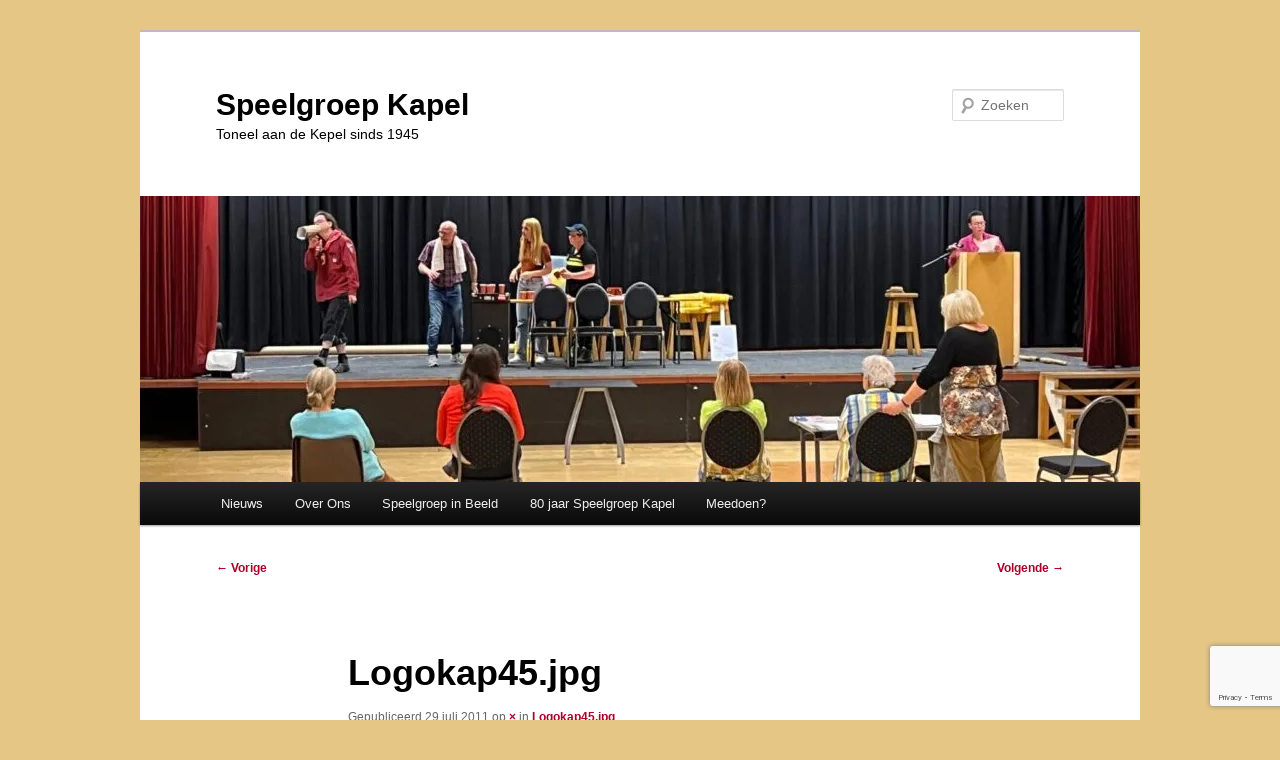

--- FILE ---
content_type: text/html; charset=utf-8
request_url: https://www.google.com/recaptcha/api2/anchor?ar=1&k=6Lc9aUMqAAAAAKZu1kJiUHWI45jbcMR6SoudUqam&co=aHR0cHM6Ly9zcGVlbGdyb2Vwa2FwZWwubmw6NDQz&hl=en&v=PoyoqOPhxBO7pBk68S4YbpHZ&size=invisible&anchor-ms=20000&execute-ms=30000&cb=t9o1yuqah3f2
body_size: 49680
content:
<!DOCTYPE HTML><html dir="ltr" lang="en"><head><meta http-equiv="Content-Type" content="text/html; charset=UTF-8">
<meta http-equiv="X-UA-Compatible" content="IE=edge">
<title>reCAPTCHA</title>
<style type="text/css">
/* cyrillic-ext */
@font-face {
  font-family: 'Roboto';
  font-style: normal;
  font-weight: 400;
  font-stretch: 100%;
  src: url(//fonts.gstatic.com/s/roboto/v48/KFO7CnqEu92Fr1ME7kSn66aGLdTylUAMa3GUBHMdazTgWw.woff2) format('woff2');
  unicode-range: U+0460-052F, U+1C80-1C8A, U+20B4, U+2DE0-2DFF, U+A640-A69F, U+FE2E-FE2F;
}
/* cyrillic */
@font-face {
  font-family: 'Roboto';
  font-style: normal;
  font-weight: 400;
  font-stretch: 100%;
  src: url(//fonts.gstatic.com/s/roboto/v48/KFO7CnqEu92Fr1ME7kSn66aGLdTylUAMa3iUBHMdazTgWw.woff2) format('woff2');
  unicode-range: U+0301, U+0400-045F, U+0490-0491, U+04B0-04B1, U+2116;
}
/* greek-ext */
@font-face {
  font-family: 'Roboto';
  font-style: normal;
  font-weight: 400;
  font-stretch: 100%;
  src: url(//fonts.gstatic.com/s/roboto/v48/KFO7CnqEu92Fr1ME7kSn66aGLdTylUAMa3CUBHMdazTgWw.woff2) format('woff2');
  unicode-range: U+1F00-1FFF;
}
/* greek */
@font-face {
  font-family: 'Roboto';
  font-style: normal;
  font-weight: 400;
  font-stretch: 100%;
  src: url(//fonts.gstatic.com/s/roboto/v48/KFO7CnqEu92Fr1ME7kSn66aGLdTylUAMa3-UBHMdazTgWw.woff2) format('woff2');
  unicode-range: U+0370-0377, U+037A-037F, U+0384-038A, U+038C, U+038E-03A1, U+03A3-03FF;
}
/* math */
@font-face {
  font-family: 'Roboto';
  font-style: normal;
  font-weight: 400;
  font-stretch: 100%;
  src: url(//fonts.gstatic.com/s/roboto/v48/KFO7CnqEu92Fr1ME7kSn66aGLdTylUAMawCUBHMdazTgWw.woff2) format('woff2');
  unicode-range: U+0302-0303, U+0305, U+0307-0308, U+0310, U+0312, U+0315, U+031A, U+0326-0327, U+032C, U+032F-0330, U+0332-0333, U+0338, U+033A, U+0346, U+034D, U+0391-03A1, U+03A3-03A9, U+03B1-03C9, U+03D1, U+03D5-03D6, U+03F0-03F1, U+03F4-03F5, U+2016-2017, U+2034-2038, U+203C, U+2040, U+2043, U+2047, U+2050, U+2057, U+205F, U+2070-2071, U+2074-208E, U+2090-209C, U+20D0-20DC, U+20E1, U+20E5-20EF, U+2100-2112, U+2114-2115, U+2117-2121, U+2123-214F, U+2190, U+2192, U+2194-21AE, U+21B0-21E5, U+21F1-21F2, U+21F4-2211, U+2213-2214, U+2216-22FF, U+2308-230B, U+2310, U+2319, U+231C-2321, U+2336-237A, U+237C, U+2395, U+239B-23B7, U+23D0, U+23DC-23E1, U+2474-2475, U+25AF, U+25B3, U+25B7, U+25BD, U+25C1, U+25CA, U+25CC, U+25FB, U+266D-266F, U+27C0-27FF, U+2900-2AFF, U+2B0E-2B11, U+2B30-2B4C, U+2BFE, U+3030, U+FF5B, U+FF5D, U+1D400-1D7FF, U+1EE00-1EEFF;
}
/* symbols */
@font-face {
  font-family: 'Roboto';
  font-style: normal;
  font-weight: 400;
  font-stretch: 100%;
  src: url(//fonts.gstatic.com/s/roboto/v48/KFO7CnqEu92Fr1ME7kSn66aGLdTylUAMaxKUBHMdazTgWw.woff2) format('woff2');
  unicode-range: U+0001-000C, U+000E-001F, U+007F-009F, U+20DD-20E0, U+20E2-20E4, U+2150-218F, U+2190, U+2192, U+2194-2199, U+21AF, U+21E6-21F0, U+21F3, U+2218-2219, U+2299, U+22C4-22C6, U+2300-243F, U+2440-244A, U+2460-24FF, U+25A0-27BF, U+2800-28FF, U+2921-2922, U+2981, U+29BF, U+29EB, U+2B00-2BFF, U+4DC0-4DFF, U+FFF9-FFFB, U+10140-1018E, U+10190-1019C, U+101A0, U+101D0-101FD, U+102E0-102FB, U+10E60-10E7E, U+1D2C0-1D2D3, U+1D2E0-1D37F, U+1F000-1F0FF, U+1F100-1F1AD, U+1F1E6-1F1FF, U+1F30D-1F30F, U+1F315, U+1F31C, U+1F31E, U+1F320-1F32C, U+1F336, U+1F378, U+1F37D, U+1F382, U+1F393-1F39F, U+1F3A7-1F3A8, U+1F3AC-1F3AF, U+1F3C2, U+1F3C4-1F3C6, U+1F3CA-1F3CE, U+1F3D4-1F3E0, U+1F3ED, U+1F3F1-1F3F3, U+1F3F5-1F3F7, U+1F408, U+1F415, U+1F41F, U+1F426, U+1F43F, U+1F441-1F442, U+1F444, U+1F446-1F449, U+1F44C-1F44E, U+1F453, U+1F46A, U+1F47D, U+1F4A3, U+1F4B0, U+1F4B3, U+1F4B9, U+1F4BB, U+1F4BF, U+1F4C8-1F4CB, U+1F4D6, U+1F4DA, U+1F4DF, U+1F4E3-1F4E6, U+1F4EA-1F4ED, U+1F4F7, U+1F4F9-1F4FB, U+1F4FD-1F4FE, U+1F503, U+1F507-1F50B, U+1F50D, U+1F512-1F513, U+1F53E-1F54A, U+1F54F-1F5FA, U+1F610, U+1F650-1F67F, U+1F687, U+1F68D, U+1F691, U+1F694, U+1F698, U+1F6AD, U+1F6B2, U+1F6B9-1F6BA, U+1F6BC, U+1F6C6-1F6CF, U+1F6D3-1F6D7, U+1F6E0-1F6EA, U+1F6F0-1F6F3, U+1F6F7-1F6FC, U+1F700-1F7FF, U+1F800-1F80B, U+1F810-1F847, U+1F850-1F859, U+1F860-1F887, U+1F890-1F8AD, U+1F8B0-1F8BB, U+1F8C0-1F8C1, U+1F900-1F90B, U+1F93B, U+1F946, U+1F984, U+1F996, U+1F9E9, U+1FA00-1FA6F, U+1FA70-1FA7C, U+1FA80-1FA89, U+1FA8F-1FAC6, U+1FACE-1FADC, U+1FADF-1FAE9, U+1FAF0-1FAF8, U+1FB00-1FBFF;
}
/* vietnamese */
@font-face {
  font-family: 'Roboto';
  font-style: normal;
  font-weight: 400;
  font-stretch: 100%;
  src: url(//fonts.gstatic.com/s/roboto/v48/KFO7CnqEu92Fr1ME7kSn66aGLdTylUAMa3OUBHMdazTgWw.woff2) format('woff2');
  unicode-range: U+0102-0103, U+0110-0111, U+0128-0129, U+0168-0169, U+01A0-01A1, U+01AF-01B0, U+0300-0301, U+0303-0304, U+0308-0309, U+0323, U+0329, U+1EA0-1EF9, U+20AB;
}
/* latin-ext */
@font-face {
  font-family: 'Roboto';
  font-style: normal;
  font-weight: 400;
  font-stretch: 100%;
  src: url(//fonts.gstatic.com/s/roboto/v48/KFO7CnqEu92Fr1ME7kSn66aGLdTylUAMa3KUBHMdazTgWw.woff2) format('woff2');
  unicode-range: U+0100-02BA, U+02BD-02C5, U+02C7-02CC, U+02CE-02D7, U+02DD-02FF, U+0304, U+0308, U+0329, U+1D00-1DBF, U+1E00-1E9F, U+1EF2-1EFF, U+2020, U+20A0-20AB, U+20AD-20C0, U+2113, U+2C60-2C7F, U+A720-A7FF;
}
/* latin */
@font-face {
  font-family: 'Roboto';
  font-style: normal;
  font-weight: 400;
  font-stretch: 100%;
  src: url(//fonts.gstatic.com/s/roboto/v48/KFO7CnqEu92Fr1ME7kSn66aGLdTylUAMa3yUBHMdazQ.woff2) format('woff2');
  unicode-range: U+0000-00FF, U+0131, U+0152-0153, U+02BB-02BC, U+02C6, U+02DA, U+02DC, U+0304, U+0308, U+0329, U+2000-206F, U+20AC, U+2122, U+2191, U+2193, U+2212, U+2215, U+FEFF, U+FFFD;
}
/* cyrillic-ext */
@font-face {
  font-family: 'Roboto';
  font-style: normal;
  font-weight: 500;
  font-stretch: 100%;
  src: url(//fonts.gstatic.com/s/roboto/v48/KFO7CnqEu92Fr1ME7kSn66aGLdTylUAMa3GUBHMdazTgWw.woff2) format('woff2');
  unicode-range: U+0460-052F, U+1C80-1C8A, U+20B4, U+2DE0-2DFF, U+A640-A69F, U+FE2E-FE2F;
}
/* cyrillic */
@font-face {
  font-family: 'Roboto';
  font-style: normal;
  font-weight: 500;
  font-stretch: 100%;
  src: url(//fonts.gstatic.com/s/roboto/v48/KFO7CnqEu92Fr1ME7kSn66aGLdTylUAMa3iUBHMdazTgWw.woff2) format('woff2');
  unicode-range: U+0301, U+0400-045F, U+0490-0491, U+04B0-04B1, U+2116;
}
/* greek-ext */
@font-face {
  font-family: 'Roboto';
  font-style: normal;
  font-weight: 500;
  font-stretch: 100%;
  src: url(//fonts.gstatic.com/s/roboto/v48/KFO7CnqEu92Fr1ME7kSn66aGLdTylUAMa3CUBHMdazTgWw.woff2) format('woff2');
  unicode-range: U+1F00-1FFF;
}
/* greek */
@font-face {
  font-family: 'Roboto';
  font-style: normal;
  font-weight: 500;
  font-stretch: 100%;
  src: url(//fonts.gstatic.com/s/roboto/v48/KFO7CnqEu92Fr1ME7kSn66aGLdTylUAMa3-UBHMdazTgWw.woff2) format('woff2');
  unicode-range: U+0370-0377, U+037A-037F, U+0384-038A, U+038C, U+038E-03A1, U+03A3-03FF;
}
/* math */
@font-face {
  font-family: 'Roboto';
  font-style: normal;
  font-weight: 500;
  font-stretch: 100%;
  src: url(//fonts.gstatic.com/s/roboto/v48/KFO7CnqEu92Fr1ME7kSn66aGLdTylUAMawCUBHMdazTgWw.woff2) format('woff2');
  unicode-range: U+0302-0303, U+0305, U+0307-0308, U+0310, U+0312, U+0315, U+031A, U+0326-0327, U+032C, U+032F-0330, U+0332-0333, U+0338, U+033A, U+0346, U+034D, U+0391-03A1, U+03A3-03A9, U+03B1-03C9, U+03D1, U+03D5-03D6, U+03F0-03F1, U+03F4-03F5, U+2016-2017, U+2034-2038, U+203C, U+2040, U+2043, U+2047, U+2050, U+2057, U+205F, U+2070-2071, U+2074-208E, U+2090-209C, U+20D0-20DC, U+20E1, U+20E5-20EF, U+2100-2112, U+2114-2115, U+2117-2121, U+2123-214F, U+2190, U+2192, U+2194-21AE, U+21B0-21E5, U+21F1-21F2, U+21F4-2211, U+2213-2214, U+2216-22FF, U+2308-230B, U+2310, U+2319, U+231C-2321, U+2336-237A, U+237C, U+2395, U+239B-23B7, U+23D0, U+23DC-23E1, U+2474-2475, U+25AF, U+25B3, U+25B7, U+25BD, U+25C1, U+25CA, U+25CC, U+25FB, U+266D-266F, U+27C0-27FF, U+2900-2AFF, U+2B0E-2B11, U+2B30-2B4C, U+2BFE, U+3030, U+FF5B, U+FF5D, U+1D400-1D7FF, U+1EE00-1EEFF;
}
/* symbols */
@font-face {
  font-family: 'Roboto';
  font-style: normal;
  font-weight: 500;
  font-stretch: 100%;
  src: url(//fonts.gstatic.com/s/roboto/v48/KFO7CnqEu92Fr1ME7kSn66aGLdTylUAMaxKUBHMdazTgWw.woff2) format('woff2');
  unicode-range: U+0001-000C, U+000E-001F, U+007F-009F, U+20DD-20E0, U+20E2-20E4, U+2150-218F, U+2190, U+2192, U+2194-2199, U+21AF, U+21E6-21F0, U+21F3, U+2218-2219, U+2299, U+22C4-22C6, U+2300-243F, U+2440-244A, U+2460-24FF, U+25A0-27BF, U+2800-28FF, U+2921-2922, U+2981, U+29BF, U+29EB, U+2B00-2BFF, U+4DC0-4DFF, U+FFF9-FFFB, U+10140-1018E, U+10190-1019C, U+101A0, U+101D0-101FD, U+102E0-102FB, U+10E60-10E7E, U+1D2C0-1D2D3, U+1D2E0-1D37F, U+1F000-1F0FF, U+1F100-1F1AD, U+1F1E6-1F1FF, U+1F30D-1F30F, U+1F315, U+1F31C, U+1F31E, U+1F320-1F32C, U+1F336, U+1F378, U+1F37D, U+1F382, U+1F393-1F39F, U+1F3A7-1F3A8, U+1F3AC-1F3AF, U+1F3C2, U+1F3C4-1F3C6, U+1F3CA-1F3CE, U+1F3D4-1F3E0, U+1F3ED, U+1F3F1-1F3F3, U+1F3F5-1F3F7, U+1F408, U+1F415, U+1F41F, U+1F426, U+1F43F, U+1F441-1F442, U+1F444, U+1F446-1F449, U+1F44C-1F44E, U+1F453, U+1F46A, U+1F47D, U+1F4A3, U+1F4B0, U+1F4B3, U+1F4B9, U+1F4BB, U+1F4BF, U+1F4C8-1F4CB, U+1F4D6, U+1F4DA, U+1F4DF, U+1F4E3-1F4E6, U+1F4EA-1F4ED, U+1F4F7, U+1F4F9-1F4FB, U+1F4FD-1F4FE, U+1F503, U+1F507-1F50B, U+1F50D, U+1F512-1F513, U+1F53E-1F54A, U+1F54F-1F5FA, U+1F610, U+1F650-1F67F, U+1F687, U+1F68D, U+1F691, U+1F694, U+1F698, U+1F6AD, U+1F6B2, U+1F6B9-1F6BA, U+1F6BC, U+1F6C6-1F6CF, U+1F6D3-1F6D7, U+1F6E0-1F6EA, U+1F6F0-1F6F3, U+1F6F7-1F6FC, U+1F700-1F7FF, U+1F800-1F80B, U+1F810-1F847, U+1F850-1F859, U+1F860-1F887, U+1F890-1F8AD, U+1F8B0-1F8BB, U+1F8C0-1F8C1, U+1F900-1F90B, U+1F93B, U+1F946, U+1F984, U+1F996, U+1F9E9, U+1FA00-1FA6F, U+1FA70-1FA7C, U+1FA80-1FA89, U+1FA8F-1FAC6, U+1FACE-1FADC, U+1FADF-1FAE9, U+1FAF0-1FAF8, U+1FB00-1FBFF;
}
/* vietnamese */
@font-face {
  font-family: 'Roboto';
  font-style: normal;
  font-weight: 500;
  font-stretch: 100%;
  src: url(//fonts.gstatic.com/s/roboto/v48/KFO7CnqEu92Fr1ME7kSn66aGLdTylUAMa3OUBHMdazTgWw.woff2) format('woff2');
  unicode-range: U+0102-0103, U+0110-0111, U+0128-0129, U+0168-0169, U+01A0-01A1, U+01AF-01B0, U+0300-0301, U+0303-0304, U+0308-0309, U+0323, U+0329, U+1EA0-1EF9, U+20AB;
}
/* latin-ext */
@font-face {
  font-family: 'Roboto';
  font-style: normal;
  font-weight: 500;
  font-stretch: 100%;
  src: url(//fonts.gstatic.com/s/roboto/v48/KFO7CnqEu92Fr1ME7kSn66aGLdTylUAMa3KUBHMdazTgWw.woff2) format('woff2');
  unicode-range: U+0100-02BA, U+02BD-02C5, U+02C7-02CC, U+02CE-02D7, U+02DD-02FF, U+0304, U+0308, U+0329, U+1D00-1DBF, U+1E00-1E9F, U+1EF2-1EFF, U+2020, U+20A0-20AB, U+20AD-20C0, U+2113, U+2C60-2C7F, U+A720-A7FF;
}
/* latin */
@font-face {
  font-family: 'Roboto';
  font-style: normal;
  font-weight: 500;
  font-stretch: 100%;
  src: url(//fonts.gstatic.com/s/roboto/v48/KFO7CnqEu92Fr1ME7kSn66aGLdTylUAMa3yUBHMdazQ.woff2) format('woff2');
  unicode-range: U+0000-00FF, U+0131, U+0152-0153, U+02BB-02BC, U+02C6, U+02DA, U+02DC, U+0304, U+0308, U+0329, U+2000-206F, U+20AC, U+2122, U+2191, U+2193, U+2212, U+2215, U+FEFF, U+FFFD;
}
/* cyrillic-ext */
@font-face {
  font-family: 'Roboto';
  font-style: normal;
  font-weight: 900;
  font-stretch: 100%;
  src: url(//fonts.gstatic.com/s/roboto/v48/KFO7CnqEu92Fr1ME7kSn66aGLdTylUAMa3GUBHMdazTgWw.woff2) format('woff2');
  unicode-range: U+0460-052F, U+1C80-1C8A, U+20B4, U+2DE0-2DFF, U+A640-A69F, U+FE2E-FE2F;
}
/* cyrillic */
@font-face {
  font-family: 'Roboto';
  font-style: normal;
  font-weight: 900;
  font-stretch: 100%;
  src: url(//fonts.gstatic.com/s/roboto/v48/KFO7CnqEu92Fr1ME7kSn66aGLdTylUAMa3iUBHMdazTgWw.woff2) format('woff2');
  unicode-range: U+0301, U+0400-045F, U+0490-0491, U+04B0-04B1, U+2116;
}
/* greek-ext */
@font-face {
  font-family: 'Roboto';
  font-style: normal;
  font-weight: 900;
  font-stretch: 100%;
  src: url(//fonts.gstatic.com/s/roboto/v48/KFO7CnqEu92Fr1ME7kSn66aGLdTylUAMa3CUBHMdazTgWw.woff2) format('woff2');
  unicode-range: U+1F00-1FFF;
}
/* greek */
@font-face {
  font-family: 'Roboto';
  font-style: normal;
  font-weight: 900;
  font-stretch: 100%;
  src: url(//fonts.gstatic.com/s/roboto/v48/KFO7CnqEu92Fr1ME7kSn66aGLdTylUAMa3-UBHMdazTgWw.woff2) format('woff2');
  unicode-range: U+0370-0377, U+037A-037F, U+0384-038A, U+038C, U+038E-03A1, U+03A3-03FF;
}
/* math */
@font-face {
  font-family: 'Roboto';
  font-style: normal;
  font-weight: 900;
  font-stretch: 100%;
  src: url(//fonts.gstatic.com/s/roboto/v48/KFO7CnqEu92Fr1ME7kSn66aGLdTylUAMawCUBHMdazTgWw.woff2) format('woff2');
  unicode-range: U+0302-0303, U+0305, U+0307-0308, U+0310, U+0312, U+0315, U+031A, U+0326-0327, U+032C, U+032F-0330, U+0332-0333, U+0338, U+033A, U+0346, U+034D, U+0391-03A1, U+03A3-03A9, U+03B1-03C9, U+03D1, U+03D5-03D6, U+03F0-03F1, U+03F4-03F5, U+2016-2017, U+2034-2038, U+203C, U+2040, U+2043, U+2047, U+2050, U+2057, U+205F, U+2070-2071, U+2074-208E, U+2090-209C, U+20D0-20DC, U+20E1, U+20E5-20EF, U+2100-2112, U+2114-2115, U+2117-2121, U+2123-214F, U+2190, U+2192, U+2194-21AE, U+21B0-21E5, U+21F1-21F2, U+21F4-2211, U+2213-2214, U+2216-22FF, U+2308-230B, U+2310, U+2319, U+231C-2321, U+2336-237A, U+237C, U+2395, U+239B-23B7, U+23D0, U+23DC-23E1, U+2474-2475, U+25AF, U+25B3, U+25B7, U+25BD, U+25C1, U+25CA, U+25CC, U+25FB, U+266D-266F, U+27C0-27FF, U+2900-2AFF, U+2B0E-2B11, U+2B30-2B4C, U+2BFE, U+3030, U+FF5B, U+FF5D, U+1D400-1D7FF, U+1EE00-1EEFF;
}
/* symbols */
@font-face {
  font-family: 'Roboto';
  font-style: normal;
  font-weight: 900;
  font-stretch: 100%;
  src: url(//fonts.gstatic.com/s/roboto/v48/KFO7CnqEu92Fr1ME7kSn66aGLdTylUAMaxKUBHMdazTgWw.woff2) format('woff2');
  unicode-range: U+0001-000C, U+000E-001F, U+007F-009F, U+20DD-20E0, U+20E2-20E4, U+2150-218F, U+2190, U+2192, U+2194-2199, U+21AF, U+21E6-21F0, U+21F3, U+2218-2219, U+2299, U+22C4-22C6, U+2300-243F, U+2440-244A, U+2460-24FF, U+25A0-27BF, U+2800-28FF, U+2921-2922, U+2981, U+29BF, U+29EB, U+2B00-2BFF, U+4DC0-4DFF, U+FFF9-FFFB, U+10140-1018E, U+10190-1019C, U+101A0, U+101D0-101FD, U+102E0-102FB, U+10E60-10E7E, U+1D2C0-1D2D3, U+1D2E0-1D37F, U+1F000-1F0FF, U+1F100-1F1AD, U+1F1E6-1F1FF, U+1F30D-1F30F, U+1F315, U+1F31C, U+1F31E, U+1F320-1F32C, U+1F336, U+1F378, U+1F37D, U+1F382, U+1F393-1F39F, U+1F3A7-1F3A8, U+1F3AC-1F3AF, U+1F3C2, U+1F3C4-1F3C6, U+1F3CA-1F3CE, U+1F3D4-1F3E0, U+1F3ED, U+1F3F1-1F3F3, U+1F3F5-1F3F7, U+1F408, U+1F415, U+1F41F, U+1F426, U+1F43F, U+1F441-1F442, U+1F444, U+1F446-1F449, U+1F44C-1F44E, U+1F453, U+1F46A, U+1F47D, U+1F4A3, U+1F4B0, U+1F4B3, U+1F4B9, U+1F4BB, U+1F4BF, U+1F4C8-1F4CB, U+1F4D6, U+1F4DA, U+1F4DF, U+1F4E3-1F4E6, U+1F4EA-1F4ED, U+1F4F7, U+1F4F9-1F4FB, U+1F4FD-1F4FE, U+1F503, U+1F507-1F50B, U+1F50D, U+1F512-1F513, U+1F53E-1F54A, U+1F54F-1F5FA, U+1F610, U+1F650-1F67F, U+1F687, U+1F68D, U+1F691, U+1F694, U+1F698, U+1F6AD, U+1F6B2, U+1F6B9-1F6BA, U+1F6BC, U+1F6C6-1F6CF, U+1F6D3-1F6D7, U+1F6E0-1F6EA, U+1F6F0-1F6F3, U+1F6F7-1F6FC, U+1F700-1F7FF, U+1F800-1F80B, U+1F810-1F847, U+1F850-1F859, U+1F860-1F887, U+1F890-1F8AD, U+1F8B0-1F8BB, U+1F8C0-1F8C1, U+1F900-1F90B, U+1F93B, U+1F946, U+1F984, U+1F996, U+1F9E9, U+1FA00-1FA6F, U+1FA70-1FA7C, U+1FA80-1FA89, U+1FA8F-1FAC6, U+1FACE-1FADC, U+1FADF-1FAE9, U+1FAF0-1FAF8, U+1FB00-1FBFF;
}
/* vietnamese */
@font-face {
  font-family: 'Roboto';
  font-style: normal;
  font-weight: 900;
  font-stretch: 100%;
  src: url(//fonts.gstatic.com/s/roboto/v48/KFO7CnqEu92Fr1ME7kSn66aGLdTylUAMa3OUBHMdazTgWw.woff2) format('woff2');
  unicode-range: U+0102-0103, U+0110-0111, U+0128-0129, U+0168-0169, U+01A0-01A1, U+01AF-01B0, U+0300-0301, U+0303-0304, U+0308-0309, U+0323, U+0329, U+1EA0-1EF9, U+20AB;
}
/* latin-ext */
@font-face {
  font-family: 'Roboto';
  font-style: normal;
  font-weight: 900;
  font-stretch: 100%;
  src: url(//fonts.gstatic.com/s/roboto/v48/KFO7CnqEu92Fr1ME7kSn66aGLdTylUAMa3KUBHMdazTgWw.woff2) format('woff2');
  unicode-range: U+0100-02BA, U+02BD-02C5, U+02C7-02CC, U+02CE-02D7, U+02DD-02FF, U+0304, U+0308, U+0329, U+1D00-1DBF, U+1E00-1E9F, U+1EF2-1EFF, U+2020, U+20A0-20AB, U+20AD-20C0, U+2113, U+2C60-2C7F, U+A720-A7FF;
}
/* latin */
@font-face {
  font-family: 'Roboto';
  font-style: normal;
  font-weight: 900;
  font-stretch: 100%;
  src: url(//fonts.gstatic.com/s/roboto/v48/KFO7CnqEu92Fr1ME7kSn66aGLdTylUAMa3yUBHMdazQ.woff2) format('woff2');
  unicode-range: U+0000-00FF, U+0131, U+0152-0153, U+02BB-02BC, U+02C6, U+02DA, U+02DC, U+0304, U+0308, U+0329, U+2000-206F, U+20AC, U+2122, U+2191, U+2193, U+2212, U+2215, U+FEFF, U+FFFD;
}

</style>
<link rel="stylesheet" type="text/css" href="https://www.gstatic.com/recaptcha/releases/PoyoqOPhxBO7pBk68S4YbpHZ/styles__ltr.css">
<script nonce="1l4TyqXdJQMI1wtONOuDRQ" type="text/javascript">window['__recaptcha_api'] = 'https://www.google.com/recaptcha/api2/';</script>
<script type="text/javascript" src="https://www.gstatic.com/recaptcha/releases/PoyoqOPhxBO7pBk68S4YbpHZ/recaptcha__en.js" nonce="1l4TyqXdJQMI1wtONOuDRQ">
      
    </script></head>
<body><div id="rc-anchor-alert" class="rc-anchor-alert"></div>
<input type="hidden" id="recaptcha-token" value="[base64]">
<script type="text/javascript" nonce="1l4TyqXdJQMI1wtONOuDRQ">
      recaptcha.anchor.Main.init("[\x22ainput\x22,[\x22bgdata\x22,\x22\x22,\[base64]/[base64]/UltIKytdPWE6KGE8MjA0OD9SW0grK109YT4+NnwxOTI6KChhJjY0NTEyKT09NTUyOTYmJnErMTxoLmxlbmd0aCYmKGguY2hhckNvZGVBdChxKzEpJjY0NTEyKT09NTYzMjA/[base64]/MjU1OlI/[base64]/[base64]/[base64]/[base64]/[base64]/[base64]/[base64]/[base64]/[base64]/[base64]\x22,\[base64]\\u003d\x22,\x22w75hwqfDlsOaS8OXw5rDj8OEYMOvbMOsY8Kwwo/DvHDDrCspWh8vwr/Cl8K/CMKhw4zCi8KOKE4RRmdVNMO4d0jDlsOXAH7Ck2UpRMKIwofDnMOFw65qQcK4A8KmwosOw7wEXzTCqsOQw7rCnMK8ezAdw7oRw57ChcKUUcKeJcOlZMK/[base64]/wp/Cki7DpD7CqcOCeUNEwrQNwpZVZ8Kseg/CssOOw77CpRHCp0pdw5nDjknDhyTCgRVHwrHDr8Oowpg8w6kFQsKIKGrCvsKqAMOhwq7DqQkQwrDDoMKBAQ0MRMOhAHYNQMOhX3XDl8Kiw7HDrGtyNQoOw73CqsOZw4RjwpnDnlrCjCh/w7zChDNQwrguXCUlVkXCk8K/w57ClcKuw7ISDDHCpx1AwolhAcKLc8K1wp7CqhQFSSrCi27DhGcJw6k7w4nDqCtDYntRBsKww4pMw7BSwrIYw7DDhyDCrTfCrMKKwq/Dijg/ZsKfwrvDjxkBfMO7w47DnsKXw6vDokDCq1NUbMOlFcKnC8Kxw4fDn8KJNRl4wofCjMO/[base64]/w71bw77DqcKdw7DCvxPCm0RuVMOTw780AwDCjMKZMsKKQMOMcjENIXPCn8OmWTQXfMOaasOew5p+DWzDtnUtCiR8wqJnw7wzYsK5YcOGw5PDhj/[base64]/DjXbCnG1AwqUWesKmAcO3w4/[base64]/[base64]/[base64]/CnMKyKSgcwrfCjyBfw75Zw4PCq8O7Y3HDmcOrwobDkHbDtUYGw7nCsMKfV8KIwo/CiMKOwoxHwp1KMMOiCsKCJcOYwoXCgMOzwqXDhlXCvTvDs8O1EMOrw5vCgMK+esOFwokORhPCuRvDvWtZw6nClDpUwq/DgMOvB8O5f8OBFibDnlTCisO/OsOowo9rwovCuMKuw4zDjTYqPMOmU0TCnVrCqUfCo2LCoCwCwpMYRsK7w4rDnsOvwr8MRGHCgX9+GUnDjcOsXcKdazRfwosJfsOiU8OjwpnClcKzJjHDksKHwq/DnSRswr/CncKdC8OOYcKfOxzCl8KuT8Ona1chw6lLwp3CrcOXG8OFEMONwonCjR/CpWhZw5rDtjvCqBNCwrTDuxYSw4IJRkVAwqUxw5tUKHnDty/[base64]/[base64]/Cs8Kkw6dcw7BQIMKmwqvCoEXCnxXDn1LCuFfDijDDg0LDvCNybH/Dh3sgUTUAbMKvaA7Cn8O5woHDvcKCwrJhw7YRwqHDgWHChWF1TcONGksoaQnCqMKkKQLDosOTwqjDkzNafnfCnsOqwp8XecOYwocbw6NxFMO8Qi10KMOHwqhtQVI6wqoTbMOwwpsbwoxgFcKsaRTCicOxw6Ucw6/DisOKDcK5wq1IUMKVF1fDpVzCqEbChAZDw6ctZyNQEzTDnjEINcO6wqBEw7zCkcKEwrTCg3QAcMKIfMK+BHNCD8Kww4smwqnDtAIPwoBuwoZ/wqLCoTV7DDlUJcKhwrHDtRTCu8K/[base64]/Cr8K8aTbDgsOTRBbClT9lNMKnw4EqBkJ1PBo1w4hGw5IUc1gXw67DtMOfSlzCtyskasOnUnDDmMK3dsOFwo4BIlvDjsOEJBbCo8O5DW87JMKbCMKxR8K9w7PCg8KSwoh9OsOiOcOmw74bK3XDncKKS3/[base64]/ClW7DlC88w4jDmMKVESXClxAsXMO3GMOnw5zDlwAyw49Sw6bCuxt8CMKgwqXCnMOzwr/DocKmwq9TF8KdwqARwofDpxtAWW87JMKdwpfDp8KTwo7DgcKSPWldXwxlVcOBwqtwwrN3wpvDgMOVw7DCh2Raw7FpwpDDpsOUw6vCtcKxOD0SwogyMzEwwozDhBhnw4JNwo/[base64]/[base64]/DnF5Qw7nClVbCiMKSXcKTBMOHw5U9I8KjI8KawqxzV8Oyw7bCqsK9Y0Mzw4VTDsOPw5F2w5N/wrnDmh/CnXjCrMKSwr3Cj8K/wprCnBLCucKXw7nCksO2acO5QkUDI39yOl7DqAApw73Cp2/[base64]/DsRfDoyzDlMKhw73ChEFCEcKMFVhaewPCisOqwrkMw47Cm8KsP3XCmggGG8Ogw4BQw5wdwoNIwqLDucKQMVvDiMKmw6vCrmzCgsK9YsK2wrJsw7DDl3vCrcKOdMKaQGVqHsKBw5fChk5OWsK/QMOXwrtUTcO1ODQ9MMO8BsOlw4/DuhdMNmMow7zDgsKxQVnCt8KGw5PDhxTCm1TDvBfCqhY6woDCqcK2woTDrTQuATB0wppuO8OQw6cKwqLDoWrDgBfDgWlEVD3CmcKsw4nDtMOOVCjDkXvCl2DDhxfCksKqYsKfCsO3wpFxC8Kaw75lXcKowqQbNsO2wohIWWxdUD7CqsOzMTLCjivDg3TDmg/DkFJ2NcKkXxUPw63DlsKtwp5awqwPFsOWZW7DiR7Ci8O3w4ZHWQXDmsO5wrM6ScO6worDpsKjdcOIwonDgD43wozDuFR+I8O/wrzDhsKJOcKZBMKLw602eMKBw71OeMO+w6LDsjXChMOdMHTCpsOzdMOnK8Kdw7LDh8OMcAjCuMOrwrjCj8O2dMKgwoXDocOCw4tZwpg5ST8ew4cCYkUvQA/DkGbDpsOuGcOAXsOyw5kLWsOsKMKJw6Iiw7/Cj8K0w5nDpw3DtcOMD8Kkbyl7OgbDmcOSQ8OBwrjDrcOqwrtTw7PDvBY5BUnDhx4dREIdOU0Hw406FsOjwpxoCF7CgTTDjsOfwr0NwqF2Y8KoHXfDgTF3fsKudjJyw7TCk8KTNcKMViYGw5suVSzDjcOgP17DlTQRwrrCgMKpwrd5w53DjsKxasOVVm/DnG3Cr8Oqw7TCkmQGw5/DjcOHwo7CiBhiwrBew7kSAsKnHcKMwr3CuksWw5E9wpvDgAUFwqbDm8Ktcw7DscKLOsO/D0VID03DjTJOwpnCosO7dsOqw7vCjsO8LV8Aw4Vrw6BKeMOKJ8K1ETQFLsKFXmIVw4wNC8K5w4nCnU82d8KAfMOpcsKVw7YCwqQnwpbDucOew5nCvjMERWjCusKHw64Aw4ADGg3DuRvDoMO3C1zDpMKZw4/Cs8K5w7fDth8NXzYgw4tGwqrDkcKAwokHNMKewovDpiNQwoXCs33DmD7Dn8KLw4ctwqoBTHBewoRCNsK3wqQIT3rCtBfCiGZaw6lZwoVPEEvCvTTCs8KIwrhEJcOUwqvChMODLC05w5k5XUM9w44MPcKPw71dwo5PwpoSecKDAcKFwrhacDB/CnLCnxlvLzTDrcKfCcKJNMOIEsOAGm4XwpwlXQ3DuVnCiMONwr7DtMOCwpkNHlTDq8OGBH3DvS5MH3ZYZcKHM8KzcsK3w6/Dqx7DucOGw4HDkhEbCwZZw7/DicK+A8ObSMK/w5ITwobCr8KrI8Onw6UmwovCnxscBT1Fw67Dg2kGCMOcw4kKwoDDosO+NDNDfsKTOivCqXXDs8OrV8KmOwXChcOnwo3DkD/CnsKCaUlgw68oHwXClyQGwoJNeMODwq5GVMOZUT3Dimxswq95w5nDlUwrwphULMKaTF/DvFTCqC8JDnR+woEwwoDCmUdXwoRjw4E7UCfCtsKPQMOzwrvDjVYKWVxcSkLDiMOow5rDscKQw4FSacOfbmhywo3CkABdw5jDs8KHNSDDnMKWw4gZLHPDrwNfw7Irw4bCqHY7EcOseEA2wqgOD8KtwpcqwrtNWsOYLsOWw616PBPDqH/CgcKKbcKoIMKJLsK5woXCiMO5w4U4woDDq0hUwq7CkS/DpzUQw7c0d8KOMSHCncOAwrvDrcOpbsOZV8KPS1gxw7BFwoEJFsO8wp3Djm3DqhdYM8KzM8KzwrXCvsKPwoXCo8K/wqvCscKYbMO3Fh8TBcKVAEjDi8OAw5AkRyAMFy/DhMKyw4HDuAtbwrJhw7IOJDzCoMOow5/ChsKUw7xYPsKNw7XDijHDvsOwKnQww4fDrmQqRMO7w6gNwqI6acOcOBxSGBc6w4Q9w5jCu0IWwo3CnMK5SnLCmMKzw5jDu8O/wrzClMKdwrBBw4V0w5LDoCx/wqjDglwCwqLDusKhwq5Tw6rCjx19wrvClWTCnMKNwo8KwpVcWcO1BQBgwpzDpyLCo3bDk1TDvkvCo8K8LVp9wpgEw4fDmjrClcOywoktwpNzA8O+wpLDlsK4wqbCrycZw5/DqsOlMg8bwoHCuwdTbWp6w5jCk1UlO0DCrA3Dg0PCgsO4wqnDpWXDjV/DnsK+NA8Jwp7DmsKRwpTCgsKLCsKcw7MBSynChxo3wofDpHwuScKiE8K6TxrCm8OUDsOGf8K7wqtpw4/Cs3/CqcKeV8KlesOmwqM/JsK4w61cwr3DvMOFaGs9cMKuw7JsX8K7Rn3Dp8O6wpVcYsOAw4HCrx/CsSQFwroywplmdsKGdMK7Og/DuFVhdMKHwpTDkcKFw43DucKFw4bDmXHCrGDDncOmwrXCkcKYwqvCnjDDq8KEG8KYbiDDl8OzwqvDvcOJw67CocObwrMJdcKJwrlkbSkmwrBzw7wACsO7wrLDiVvDjcKRw4nClcOINU9XwpE/wpjCtMKLwoFqEcO6M2fDr8OnwpDCgcOtwqzCpQjDswjDo8Oew6bCu8KUwqdZwphmH8KMwrxUwowPXcOZwrM4ZsK4w71JZMKywqNDw6ZKw43CgxzDiRTCpHDDqcOgLsK4wpVWwqvDuMOLCsODISUICcKUXBFzL8OFOMKSFcOfMsOZwq7DkG7DhcOXw7/Chi3DlQJ9KRjCmAs8w49Gw5A4wo3CowrDijnDnsKfTMK3woATw73DlcKFw5/[base64]/DqcOIw6vCpsK4fQBvw6rDuF7DoMOuwrRwan3CucKWXQZ+wqrDnsKaw58Cw5HCnyxvw7EgwrIuT2DDiAosw4/Dm8K1J8O6w5NeHC5sMDXDi8KEDHnCkMO1BFoFw6fCtCVCwpbDjMKMBsKIw5nCs8OnD0VzGcKxwqcQUcOSW1ImIMOaw4XCg8Ocw7DCqsKnNsK/woEpGsOiwqfClRLDiMOFYG7CmSU7wr5YwpfDrcOkwr5WXnjDk8OzVgt8FnlmwoDDqmdpw73Cj8OXUsKFPypowp9DJ8Oiw4fDkMOrw6zDu8OnSHJDKhRHHVUQwpPDpnltI8O3woIvw54/GsKmOMKEEMKBw5XDi8KiMcOVwpnCvsKgw7tMw4Ibw7A7acKzPTsywpLCk8O7wqDCncKbwqDDnVTDvkLDmsOow6J1w4vCn8OAbMK8wrwjWMOWw7rCvkABA8Kjwq8Bw7QGwoDDssKhwq97G8KpeMKAwq3DryHCmkXDnVd+ZQF/Ki3Dh8OPQsOsAzkTDhfClytnJgsnw48BeUnDhCI+GibCmXJGwrlRw5lnAcONPMOPwrfDicKqZcKBw5NgSTBDPcOMw6fDs8Oswq1Aw4gjw7LDrMKCbcOfwrAPY8KdwqQgw5PCqsOtw7BMHsK0FcOlZ8OKw7dzw5ZEw7p1w6vCjys7w4/Cj8Kcw6h9B8KZMT3Ch8KkUC3CrmzDjMOvwrjDhjYJw4rCjsOCUMOebcOewpAOfGBRw5vDt8OZwrorTGfDjcKxwpPCtyITw7jDrsO3WmPDosORGjXCs8KJajnCsXcawrnCqXjDmGtNwr9rTcKNEGl/wrbCv8KUw7PDnsKUw47Dk0hQG8Kfw5/Ds8K/aEpmw77DlG5rw6nDp0oKw7fCmMOFTkTDo2jCrMK1f0EgwpPCr8Kww749worCjMOPw7pww7DCssKWL1NfQgNWC8Kmw7bDrEAfw7sMQmLDrMOoO8KjEcOjVDFowp7DjzBewrPDkh7Do8Ozwq9tTsO7wq5bR8K+Y8K/w4sIw5zDrsKrWDHCosORw6/Di8O+w67CuMKicQ0Vw7IABm/DrMKQwrLCo8O3w4zCv8KrwpLCpQrDl2N6wrLDvMKRHgVELRfDjztBw4LCnsKUwrbDs3DCvcOqw69uw4DCkMKiw59WWsOHwobCvB7DizfDlwYgcRbDtjc9cnYbwrF2U8OtWiIMfQrDicKdw5pzw7gFw5nDowPDg1DDrMKgwqHCgsK2wooxVMOyTMOoFkx5CcK/[base64]/[base64]/CoC3CnsKzwprCgMO6XsObRD3Cmi5vw6/Cn3LDt8Ocw5kuwoHDoMKgNFzCrAwSw5TCsitERE7CsMO4wqpfw5rDlgMdOcOdw5lAwo3DusKaw7/Du0MAw6XCh8KewoQowrEYX8O3wq3CjMKkP8ObOcKywqPCk8Knw71Ew5HDgsKsw7lJUcOuT8OELcOhw5TCj1PCnMORGQPDkl/CsncRwoHDjMKXDcOkwoMnwq0cB3JIwr0gDcKtw64SCmkvwr1wwrjDl2bDi8KQF2pGw5nCtC1FJsOxwoPDhcObwqfCn23Dr8KaYmtuwp/DqEQgF8OPwoJCwqvCvcOXw4N4wo1BwprCs2xjVDXCm8OKJw5Ww4XCgsK3BzRhwr7ClELDkAEmGEzCsTYWORXCrkXCpWQNEGXDjcOqw5jClzzCnkc2GcOAw6EyJ8OawqkUwoDChsKBGFJbwoLCoFLDnk7Di2/[base64]/wqMVfHfDsMKpCGYvwpbDtnxHZcOKfknDrS7DgUEWCcOAFxfDmsOywrjCnV8Vw5DCnAY2YMOqFEB+RgfCrMOxwogVRG/DsMO+w6vCs8Kdw5QzwpvDncOzw4LDvn3DjMK/wq3CmxbCh8OowrPDm8O7QV7DkcKESsOmw5U6bsKILsO9AsKQE04xwpkee8KsCW7DmTXDsWHDmsK1bxvCgQPCo8Ouw5XCmkPCh8Ozw6ojO1N6wo1vw4hFwqvCm8KUCcKyc8K8MkzDrcKvSMOBYCxPwpfDnMKlwqfCpMK/w5nDg8Knw6Vswp3Dr8OhDMOrcMOawodMwosVwrY/EkXCp8OSLcOAw4sWw69CwrUlNw1mw4xiw491DcO1Km1EwrjDmcOaw57Dm8OmRizDoQ/Dqg3DkXPChMKTNMOwaw/ChMOmPcOZw6tNHDrCnlvDmB/DuzYrwobCihsnwqbCt8KCwqd4wo5TKgDDncKUwpt/Pn40LMKVwqXDvMOdLcObB8OuwrsuLMKMw4bDiMKUURJ/w4rDszpzcU5cwqHChMObTcOIdBTCkWhmwplKM03CpcKgw6liUwVuNMOAwq8VRMKrLcKjwp90w7pUayHCm0dZwprCmMKWMWEpw505wqw2b8K+w73DiG3DosOoQsOJwrXCgCJyIjnDjMO7wrrCvk/DsGkhw4wVOGHCsMOgwpA+HsO9DcOkXHtKwpDDq3Awwrt9e3fDj8OyM3kXwpdpwpzCkcOhw6Qrw6vCosOoQMKPw7woSltpHwYJdsO3HMO4wqQ/wpQAw4dmTcOZWQVhIQAew4PDlDbDscOTFUskc2czw7PCuUNnQWdVIEzCiFjChAMafkUiwrjDi3XChQ1BP0BOTXgOJMKwwpETRBTCvcKIwo4vw5AQVcKcD8KTCjRxLsOew5hSwr9Yw7rCicOzXMKXS3DDosKqd8Knwr/DsCEIw73CrFXCqy7DosOLw4/DqsKQw5w5w7xuOAs6w5J9fhQ6worDosOXb8K3w53Dr8ONw5ouIcOrTAh4wro5BsKZw6Q2w65uYMKmw4ZGw4UvwqjClsOOIlLDtxvCmsO4w7jCvzdIOMOAwrXDkGwSGlTDoGk1w4gUEsO9w4lQQX/[base64]/[base64]/Cpl89wofCryV6c8K+w7DDu8KQwrzCpwZ3WFHCl8OKDTxXd8OkOArCkSjCjcO+T1LClQInEUTDlTLCtcObwp7Dl8OQC1nCkyUywrHDl3g9wpLCvMO4wp9jwr/CoykSAEnDtsOww7BmCcO3wq3DjgjDuMOcXg/ClmFuwovCgMKQwokew4k1H8KdI2FoTMKmwqQPIMOhesO9woLCi8O1w7XDoDMSO8OLTcKAR13Cj3lLwqEnw5gEXMOTw63CjEDCjkZtV8KPeMKkwq47MWw5ICosTsKGwrvDlXrDn8KuwovCmz0GIw0yRhggw7gvw5/Dj1kqwo/DgTjDsEvCt8OPXMKnDcOXwqpvWw7Dv8KuAVDDlsOzwp3DsjTCsm8OwrLDvxkuw4bCvwHCi8OMwpFdwr7DlMO2w7BowqUPwqtlw6EYE8KUN8KFGE/[base64]/[base64]/OsKIRGbCq8O/w4XCjcKmwq0awr19XCR3IgPDjwnCrHvCkyrCpsKcP8O7DMOiVS7CmsOcCS7DsndqYnjDvsKNbMKswpUWA0ghTcOEW8K2wqpqR8Kew7jDuHUtBjLCjxxUw7c/wq/CiE3Duy1Sw4pewoTCiljCksKgTcKPwqvCiTBGwqrDsVRDfMKgcGUjw71PwoQ+w7Bbw6E2XcKyBMKKV8KVesKzLMKDw63DqhDDo3TCiMKCw53CuMKZcHvDuhsBwpbDnsOPwrbClsKDFTprwohuwrfDpCwwD8OYw6bCuRIbwqJzw6kzU8O7wo/DqzYeChZxL8KHfsO+wqo1QcKnYnbCkcKBKMOUTMOswpUgEcO9aMKQwplPEDzDvizDsQU7w7hIaQzDp8OnecKbwowKX8KDccKjG0XCq8OlTMKQw7HCq8K/JQVowp5Swo7Crl8XwpDCoi0OwpfCjcK2Xk9AAGAOZcO9T3zCqBs6ARx8RB/CiBjCpMOhPm4mw4ZpGcOKfcKJbsOxwqpBw6/DpFN5MALCp1F0DjBmw4YIdm/CjsK2DE3CvDBswo0RcB4Lw5HCpsOXwp/CiMKdw5V4w6/DjSQYwpjDgcOww4DClcObXzJYFMKxQCDCgsKbaMONLSTCkHZtw7nCncKLwp3DucKDw59WIMO6IGLDrMO/w6x2wrbDuwzCqcOyR8OIfMKeGcKvAmBUwowVNsOfMDLDjcKfX2HClXrDjW1sa8OtwqsHwr9ww5xNw6l5w5Rqw5hhc2I6wrAIw4txW2DDqsKmUMKTasKKE8KaE8OcY3rDmDE/[base64]/CkcK3w4lCw4AjNGR2QcK+wrgyw6olwoJRfMKuwpQxwrBGMcOxEMOow6YYw6DCqXXCqMKww5LDs8OqPxQlK8ObQh/[base64]/CnxtGHcOCw5kMwpJLw4xaw43Cu8KHC8KCwrTDqcKDazk9El/CoBMSCcORwqBQQXgTfEbDtQbDr8KRw70PEsKew7AKXMOPw7DDtsKvAsKAwrdsw5RQwrXCskHCkxjDmsO6OcKlVMKrwonDsj9ed1IMwovCncO7W8OSwrMEFsOxZBXDhsK/[base64]/[base64]/DoGpSw6PCkMO6wobDikjCk8O7w7/Dv2jCnQTCpALDjcOcARLDgx3Cu8OYwp/Cg8KKI8KrXcKEDcOQEcOaw6bCrMO6wq/[base64]/DlQ/DpMKYWMO5S8KMTsKtA8O+EVEWKzNBVMKABURBw77CvsOBQsK/w7gsw6k1woLDtcO7woBrwrDDqEfDgcOVIcOlw4VOMjVWNGTCmxw4LyjDiz7Ci28mwq8zw53DsjE+ZMOVFsONWsOlw53DtgknN2vCqsK2wp1rw7Z6wrXChcOFw4ZTSQx1ccK/V8OVwqdqw6Ebw7MvScKtw7kQw7RWwp4kw5bDp8OBC8OLWklGwpvCq8KQN8OHPCjChcOJw4vDiMKGwpwGWsK5wpTCgAbDssOuw5LCnsOUZsOWwr/CnMOmG8OvwpfDj8O9bsOiwol3V8KIworClsOMVcOzDcKxLCnDq18Yw7gtw4jCk8KhRMKFwrbDq357wpbChMKmwoxLbh/ClMO0UMOrwrDCtnHDrCkjwqFxwpFbw75JHTfCsmsiwp7Cp8KgVMK8JTPClcK2woNqw6rDjyYYwqhaZlXCv2/CgWV7wr8lwqFlw4l6anLCu8KVw4EYQDhMXQ0eShhBcsOJOSQiw5hew5fCrMOuw4pMMEVkw48hMi5Fwp3Dm8O4BHnDlwlHFMKhUEZ4ZcKZw6XDhsOiwpUiCsKHVm0+HcKne8O+wocwcsKoTh/CgcKYw6DDrsOROMOzQXTDhMK1w6HCqjvDp8KYw4x+w4YtwrDDhMKWwpo6MjQrTcKAw5AtwrHChBYEwpgnVsKlw7gGwr03BcOLWcODw5/DvsKcM8OWwq8Uw7rDoMKiJB8aMcKxDRHCkMOrwqc/w4NOwrczwrDDpsOZRsKIw4bCoMKMwrM5ZmPDjMKHwpDDtsK5MhVrw4vDh8K+EVfCgsOmwoXDo8O7w6bCnsOxw4Mww6jCi8KROsOhYsOdKTzDlkzCu8KAQyzCgMObwo7DqcOJFkMGBnwrw51wwpdvw6RIwotaInfCr2TDuDHCuFMjScO/CiQhwqEMwoDDjnbCsMKrwrZMYMOkfCLDoETCqMKIaw/CiF/DqEYpHMKMBSIYQQ/Ds8Oxw6RJwohuacKpw4XCon/CncOcw78Dwr/[base64]/w5TDgUpMWU1BIlc9AcOmwrDDmg9UwojDjy9iwoVZRMOPDcO7wrLCm8OIWR7DgcKmDlIRwpDDl8OTehUaw49xRcO1wpPCrcO4w6Zow7Vzw7zDhMKfHsOweGQAG8K3wo43w7bDqsKgdsOyw6TCqxnDosOof8KmV8Onw7l5w6HClj5mw7LCjcKQw5/DiALCscOFSsOpC2dTYBYJI0BrwpRzIMORAsOFw57ClcKYw4bDjRbDg8KKJGvCpnrCmMOMwo1rFyEJwqNgw7x/w53CpMO0w5/DpcKUI8OCJlMhw58zwpJUwpgSw5HDgMOtfQvClMKgYWHCqjXDrQfDhMO6wr3CusOJC8KsTMOQw7g2M8OqJsKfw5ZweXbDsG/DlMO8w5PDnV8cP8KLw6YQZUE/[base64]/Dv2RZwrMzJMOFw6HCs8Orw6Zlw7FYwpzCn8OtFcOEw55BaALDh8ObP8ODwok8wo0Uw5TDisOPwp9RwrLDl8KTw79Bw7jDo8O1wrLDlsKnwrF7F0bDiMOmMsO7wqDDoAp7wp/ClH1Ww4ssw5U2LcKyw4k+w7x3w7DCkghuwonCg8OGT3jCkxxVGhcxw51aHsKjRCk5w4FNw6jDscOQH8KfQ8OaVh7Dh8KWWjLCocOuI3UjAMOXw5DDoRTDhmEhH8KhMl/CicKSYTgwTMKdw5nCuMO6Ck97wq7DgwbDuMOfwr7DksOfw7AYw7XCvlw4wqlVw5ljwp42TgDDssKrwoVrw6JyXUxRw7gwF8KSwr3DtiBYZMO7WcKOBcK/w5/DisO7KcKGN8KFw6TCjg/DlUHCmRHCvMOjwqPCg8O/GnnDslFOacOGwqfCrkNcWVxSTV9mWcKgwoRzJjEFJHI/[base64]/DrsOaRWHDo1sow6/[base64]/[base64]/DklDCuSA2w6vDpcKJwqFkbwXCmFZGScKPw67Ck2/CunzCl8KWU8KVwpQcWsKLMmlbw45KLMOjMzNKwrDDsWoXYkhpw7DDvGIDwoB/[base64]/[base64]/woZAVsKta3ZtdcOhwqTCg0scw7nDi8K2wrFyLMKmKMOSwpkUwqLClVfCnMKiw4TDnMOAwrEmw73DocKMMgJqw5LDnMKuw7AQQcOJVikCw7cgX23DqMOiw6NcUcK7XDdKw4jCoHY9T21/NsOYwprDtR9iw6UuccKRfcO6w5fDoW7CijLCtMK6WsO3YA/Co8OwwpXCmEdIwq5Vw7dbBsK1wpsidhnCukIycmBKdMK5w6bCiXhbD2ozwqHDtsKIQ8OTw53Dhl3DlxvCssO0wr1dGjkdw4UeOMKYYcO0w6DDoHYeX8KMw4QXXsOlwq7DuArDq3fCp0EqbsOsw68vwp1/wpIjcX/[base64]/CqMOFG8OyQcKbOMOKw5/CsFXDj0Rhwr/[base64]/Ch8O9w5s7DnrDuMO0BGJhNcOdQ8OoCy7Ci3LDlcORw44IanPCjiVIwrA2LcOuaGV/wp/[base64]/wpt6w6YtfcOZw5TDssO1DDxKShLDjSs5w4hFw4VIH8KOw63DicOSw5U+w5UWWg4RQWzCj8KVAw7Cn8OeX8KHSgbCgcKJw7vDs8O/HcO0wrU0ZxkTwpXDhsODYlDCpcOiw7/Cs8OvwpQ2DcKUIm52PV5eF8OAMMKxTMOWHB7ClxbDqMOOw4hqZQ/[base64]/[base64]/Cui1JwrlawoN4P8O/w67CkDDDhsOHGcO4XcKHwpvDl07DtAwfw4/DnsOgwoMxwpFiw6rCicOcSAbDmHFIQkLCtAXDnSvCkxsVKAzCrMODLDRJw5fCok/Dh8KMDcKPKzRXfcOgHMKfw57CsnLCrcK4LcO/wrnCgcKzw5ZKCmfCrcKlw5UPw4DCg8OzTsKCfsKYwq7CiMOCwq0pOcOoZcKZDsOMwrInwoJPAH4mUEjDlcO+OmfDoMKvw5pNw43Dl8OqVmHDpFF4wrjCqgsZPFIZGsKlf8KoHWVGw6/DimZPw6jCqndAAMK9dQvDqMOKwrslwqF3wp8ow7HCusKNwrrDuWzCu1d+wrUuEcOeczDCoMO7F8OzUCrDmhxBw4DCs0fDmsOYwqDCjgBJIinCl8KSw6xVasKhw5hJwqTDohzDmUkWwpsBwqIqwrXDojMhw7cPNMOQZgFCChTDmsOjOgDCpcOjwpxbwotzwq/[base64]/woPDu8KSYMOYJ8OnVCHCpcKiw4zCtMKkw6kcwo1FOwfCjDTDkht8wqrDinkEFGTDlXN8SDsWw6zDisK/w4Ncw7zCqcOyJ8OwFsKkIMKiN2BgwpvDgxnCoBPDnC7CtkLCqcKRC8Ogfm8YLU5KNsO0w6tvwpZlGcKFwpbDtnAJGTkEw5/[base64]/WD/DiCoMwpTCt8OSOHg+X1c3wr3DvwLCiUHCqMK0wpfCowhWwoIzw6wHfsKww5PDpic6wqYKAzp9w5lsPsK1PQDCujcfwqtCw6fCulY5LB8Gw4kNJMOLQicCKMOKQ8O3EjBqw7/[base64]/[base64]/w4nDtCTDmyViwpEjWMOIwokpwqBlNjDCs8Oyw4M1wo7Crz/CmGovAWHDqsK7MAgow5oUwpVccSHCmh3Dv8OJw50jw67DmWMzw7Izwr9CJ0rCgsKEwoVZwpQWwo1Sw7BMw5ZAwrYabSQKwo/Cv1zDgcKDwp/DhRcgAcKbworDhMKtEmUWCyvCtcKdYC/DjsO2b8O4wp3CpgJbIMK6wrovNsOmw5p9FcKME8K7RkJsw6/DpcKpwrTCl30twr9HwpXDjDjDrsKiSF1zw6FOw7tUL2HDo8O1UkbCjTkiw4Rfw6w7XMO2ag0Vw5HDq8KcK8Khwo9tw65nNRkBfSrDgXAGIcOUXBvDmMOtYsK9W3QNKsOkIMOmw5/DoBHDi8O1wqQJw4BLPmp7w6zCiAwMR8OZwpE5wozCg8KwHEwtw6TDki8nwpfDmAMwD3jCqH/DkMOFZGBQw4fDksOxw6UowoDDqULCi3HCvVTDpGAlDQLCiMK2w59/NMKfMCJOwrc6wq0qwqvCqzlXFMKHw4DCn8KAwprDkMKTAMKeDcOYKcKrZ8KBGMKnw5nDlsO2P8K/cU1dwpvCrsK3IcKuRcOgfw7DqVHCkcOBwonDk8OPGTFLw4LCocOYwoFbwo7CicOswqDCkMKBPH/[base64]/CmzTDhSYKMSZ/w7wPw6ZSwpg3w5/[base64]/[base64]/DncO0wqDDthTDrW8Qw7M7JsOOcsO9w7/Doh7DpwHDk2bDlQpTFVsJwrFGwoTCgQFuQcOqcMOew4hMWC4mwrE9WFrDhwnDmcOJw6rCi8K5wq0Qw4taw5VMNMOlwocywrLDnMKuw4BBw5/Do8KXfsOXIcO8JsOIbCgpwpBCw6R1H8OHwoIGflvDg8K3HMKOeC/CjcK6w4/DjjDCtMOrwqUDwrRnw4Aow7jDoCN/A8O6VGVbXcKlw5JeRB5cwrbCrSrCpDBkw63DnHrDk1PCt0NAw5k8wpPDuHt/c2PDtk/CuMKuw61Dw5xlO8Kaw7PDn1vDlcKDwoVVw7nDo8Ojw4bCsgvDnMKMwqY/ZcOrdi3Cg8OFw6l6aCdRw5UHHMO1wprDu2fDp8O8woDCiQrCpsKndxbDoDPCijPDqgoyNcKXeMKCWMKhesKiw7VnZ8KnVkBAwoEIM8KZw4PDgRkbQXJ+al8/w4rDsMOvw68wbcK3DxANayFwZ8OvDlRFdDBDDwEPwoUzX8OZw5c3wqvCm8Odwr5YRzsWI8Ksw6kmwpTDn8KyHsOkB8OewozCk8KBCgsgwqPCk8ORFsOeY8O5woDDh8O1wpl0TV1jeMO+akhrFQtww5XClsKVLmg3SWRse8KjwopXw5Bhw504wrUgw6/[base64]/[base64]/wp/[base64]/[base64]/BA4kw53DmsOaS8OxeMOtfMK+VjMBwqB8wojDu2/DqiXCr0EtPcKHwoxcJcOlwrBRwo7DgmvDpk8LwqTDhcKsw5zCosOoCcOrwojDlsOiwoZYSsOrKglRwpDDisOawo3Ctk0lPmcJOMK/[base64]/DmTXCgsOETTrDk8KhR8KVWMKjwrzChMKvCltXw5TDrlooE8KBwrJUcx3DpU0dw4lWZT0Sw7rCnHNRwqnDhcOGdMKhwr/CoDTDiFAYw7PDkghjdTB9HlzDiiRODsOTfw3Dr8OewpASRBF3w6IhwqtJLW/Ci8O/d01EDk0yworCrMOqTQHChELDl3kxW8OOVsKTwpkdwqHCgcKBw5rCmMOVw5wpEcKrwpVeNcKcwrHCqkPClcKOwpjCnWURw6rCvFXDswTCqMONOw3Drm4Ew4HCpBYaw6/CpMK2w6DDtBzCisOvw6FzwrTDhEjCo8KVNzkywobDlzLDicO1S8OSPMK2BzDCsgxcUMOOKcOjDhfDocOzw4tRWWTDkn51ZcKBwr7DrMKhM8OeaMOKYsK4w4TCsW/DgU/DtcKAUcO6wodwwr3Djxt5QEnDhkrCvw0Nbng+wonCm3LDv8OidBnCtsKdTMKjA8KsdW3CqMKewprDtMO1CzzCsj/DgUELw7jDp8Knw4PCmMKZwogrRRrCl8OjwrR/EcO9w7jDtyjDoMOmwoHDtklwF8Ogwo45BMKtwo/Ctl90F03DnkIVw5HDpcK6w4IsSzTCry92w4/CvHAeA0PDvzo3TsOpwoVYDMOdZRxzw5fChMKiw5bDq8Odw5TDsFrDhsOJwonCsk3DqMO+w6zCm8K4w6FDJSLDh8KTwqHDqsOEIggHB3XDl8O1w7QBfMOAZMOWw45nQcOzw7V4wpDCtsOnw63DgcKPwr/Csn7Din7Cn1/DncKkSMKWb8OkZ8Oywo3DhMOqcSbDtX1Ww6AiwrA4wqzCm8OHwqd1wqfCpHQ1aVcmwr1uwpbDswXDpnd8wqbDoDhxJVrDrXtAwrHCpDHDhMOOH2FmFsKlw67CqcK2wqYEPsKfw6PClC3CmhPDpV0gw7ttdgE/w4Bow7AKw5ojN8OuZSPDi8KBWgHDrkDCjRnDo8Kydntuw5/Co8KTXQTDusOfScKDw6ZLL8ORw7lqXVEmYksswoTCpsO3V8Khw7DDtcOWY8Odw7BkdMOaSmrCgX3Dl0XDmcONwqHChhZHwpBfJ8OBAcK8EMOFB8OlWGjDicOxwolncD7Dnlo/w4nDkXd2w41/O3JWw6tww75Cw7TDg8KEQMO3Cykvw6xmJcK4wojDhcODYz/DrUNKw7kkw6TDgsOBGnTDqsOicgXDg8KrwrzCt8O4w7/[base64]/DncKHCsKdFcOGWCzCh8OQw4HDsDUMZgPDhcKVWMOwwrAWWjzDhWh+wrnDlz3CrnPDusOuT8OSalPDnDHCnyrDl8ONw67CicOLwqbDgHkuwoDDjMKXIcKAw6UHXMKdXMKTw6c5IsKpwqUgV8Kaw7XDgzc6eSvCt8OXMwVDw4YKw5fCi8K/E8KKwrABwrHDjMO8BiQlUsKRD8Oqwq/Cs17CgMKgw7XCpMKgKsOTw5/Ch8K/CnTCusOlDsOdw5YcCA8kJcORw41gLMOxworCiR/DiMKUGTXDtS/[base64]/DucKNbMKAWx7DiMKOJS8GecKvb2TCjMKsVcOiYcOCwpZAZCnClcKHHMOmS8OiwrbDlcKXwpbDkH3CqAFHNMOpPkbCvMKUw7A5wpLCgMKPwr7CpiEdw4oww73CqljDpx5XPw9JDsO2w6jCicO7G8KhX8OwbMO2Tz9ScRlvDcKZwqdpTgDDhcKiwrrClmciw4/CgktPDsKASHHDkcK8w4LCo8OpaS4+IsKkKCbCri8Xwp/Dg8KJCcKNw4nDjVnDp07Dh0nCjzDCrcO6wqDCpsO/w6lwwoXDkXTClMKjCiNhw7UTwo7DoMOzwrDChsOfw5dlwpjDtsKSLk3CvmfCo1B4TcO4UsOBKHl7MADDsFEiwqQ8wqzDtHgPwo8ww5M+BAzDg8K0woTDhcKQXsOsDcOce1HDtWPCg0jCpMKUIXTChMKBPA4YwofCm07ClcO6wpnDmG/[base64]/Dm8OodcKsAcKCwo4MCyDDo3hIa8Odw6QJw6vDqcOLEcKjwpjCvH9JeTXCn8Kaw7zDsx7Dh8ORP8OHN8O1aBvDkcOTwqHDv8OKw4HDrsKCChTCsWxEwr42N8KafMOSFw7CnHt7YBRTw6/CpFkCCENPe8OzCMKGwrdkwppCRcOxJhnDlBnDosK7axDDlxw9RMKcwpjCrCvDs8Klw4Q+QSfCksOEwrzDnGYew6bDvlbDtMOcw7LClwPDvHbDl8KGw7ddX8OIAMOjwrQ\\u003d\x22],null,[\x22conf\x22,null,\x226Lc9aUMqAAAAAKZu1kJiUHWI45jbcMR6SoudUqam\x22,0,null,null,null,1,[21,125,63,73,95,87,41,43,42,83,102,105,109,121],[1017145,797],0,null,null,null,null,0,null,0,null,700,1,null,0,\x22Cv0BEg8I8ajhFRgAOgZUOU5CNWISDwjmjuIVGAA6BlFCb29IYxIPCPeI5jcYADoGb2lsZURkEg8I8M3jFRgBOgZmSVZJaGISDwjiyqA3GAE6BmdMTkNIYxIPCN6/tzcYAToGZWF6dTZkEg8I2NKBMhgAOgZBcTc3dmYSDgi45ZQyGAE6BVFCT0QwEg8I0tuVNxgAOgZmZmFXQWUSDwiV2JQyGAE6BlBxNjBuZBIPCMXziDcYADoGYVhvaWFjEg8IjcqGMhgBOgZPd040dGYSDgiK/Yg3GAA6BU1mSUk0GiAIAxIcHR3wl+M3Dv++pQYZp4oJGYQKGZzijAIZzPMRGQ\\u003d\\u003d\x22,0,1,null,null,1,null,0,0,null,null,null,0],\x22https://speelgroepkapel.nl:443\x22,null,[3,1,1],null,null,null,1,3600,[\x22https://www.google.com/intl/en/policies/privacy/\x22,\x22https://www.google.com/intl/en/policies/terms/\x22],\x22PqJzJUozSxeEDtXh1YzUvXRPZcqZM7dEKlyFJgN2Wlk\\u003d\x22,1,0,null,1,1768444756196,0,0,[112,61,254],null,[239],\x22RC-WK4Zwz363mSzdA\x22,null,null,null,null,null,\x220dAFcWeA42wa9q2QZ7hQboi7jTExS8qiSFPlm0Mj8sZVhNIsyeq2HkYDTiXjIi06NTHpfnM_jyrfh9jYAp27oLoBJ41UemTvNebw\x22,1768527556377]");
    </script></body></html>